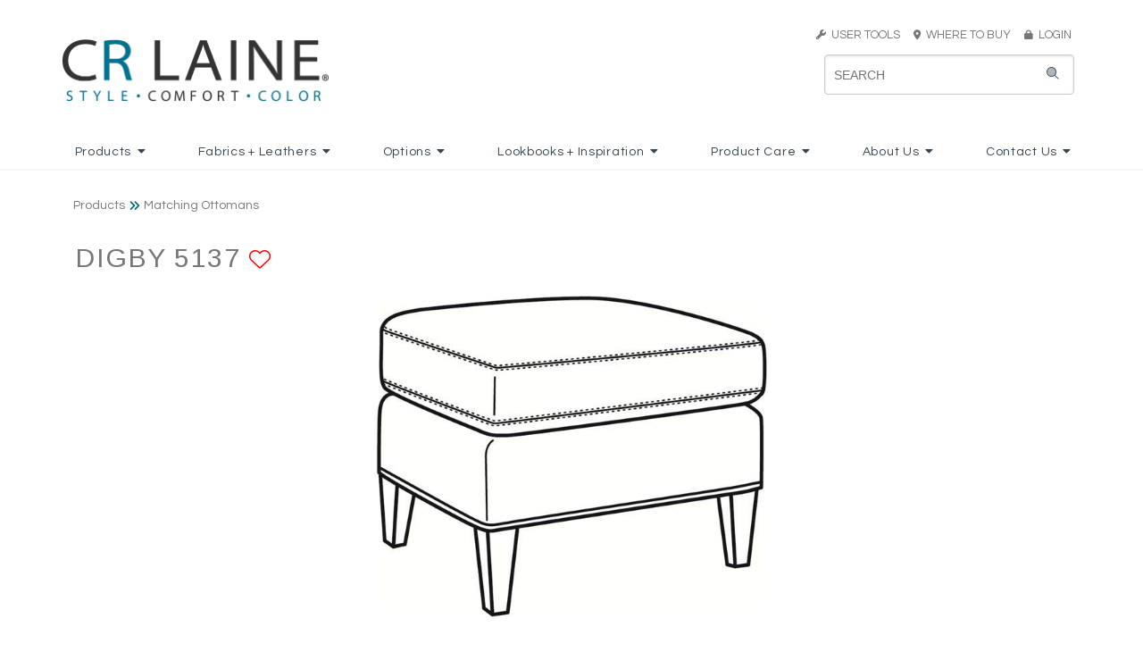

--- FILE ---
content_type: text/html
request_url: https://www.crlaine.com/productDetail/func/id/1604
body_size: 14675
content:
<!DOCTYPE HTML>
<html>
<head>

<title>Digby Matching Ottomans | CRLAINE</title>
    <meta name="keywords" content="CR Laine, CR Laine Furniture, Crlaine, CRLaine, crlaine, crlaine.com, furniture, custom upholstery, Custom Design, upholstery, upholstered furniture, eight way hand tied, 8-way handtied, 8-way hand-tied, comfortable furniture, modern furniture, traditional furniture, transitional furniture, style, comfort, color, upholstery jobs, upholsterer job, furniture jobs, furniture trimmer, sewer, cushion sewer, furniture inspector, Sectional, frame building, flatwork sewer, furniture finishing, CNC router, product development, swivel chair, swivel glider, swivel rocker, swivel mechanism, recliner, sofa, couch, chair, stationary chair, loveseat, apartment sofa, two piece sofa, sofa sectional, Hickory, North Carolina, North Carolina Furniture Manufacturer, Southern Furniture, handcrafted furniture, handmade furniture, custom furniture, custom built, fabric, leather, trims, nails, wood finish, cushions, aniline leather, full grain leather, top grain leather, protected leather, pigmented leather, custom bed, bed, headboard, daybed, artisan furniture, colorful furniture, modern style, stylish furniture, NC furniture, North Carolina Furniture, furniture manufacturing, upholstery manufacturing, chaise, motion chair, dining chair, bar stool, barstool, counterstool, counter stool, ottoman, throw pillow, saddle stitch, saddlestitched, saddle-stitching, French seam, Rope Stitch, down cushions, plush cushions, spring down cushion, nail trim, fabric care, leather care, upholstery care, furntiure construction, solid wood frame, double-cone steel springs, spring support, webbing, spring coils">
    
	<meta name="viewport" content="width=device-width, initial-scale=1.0">

	<META HTTP-EQUIV="CACHE-CONTROL" CONTENT="NO-CACHE">
    <link rel="apple-touch-icon" sizes="57x57" href="/assets/images/site/icons/apple-icon-57x57.png">
    <link rel="apple-touch-icon" sizes="60x60" href="/assets/images/site/icons/apple-icon-60x60.png">
    <link rel="apple-touch-icon" sizes="72x72" href="/assets/images/site/icons/apple-icon-72x72.png">
    <link rel="apple-touch-icon" sizes="76x76" href="/assets/images/site/icons/apple-icon-76x76.png">
    <link rel="apple-touch-icon" sizes="114x114" href="/assets/images/site/icons/apple-icon-114x114.png">
    <link rel="apple-touch-icon" sizes="120x120" href="/assets/images/site/icons/apple-icon-120x120.png">
    <link rel="apple-touch-icon" sizes="144x144" href="/assets/images/site/icons/apple-icon-144x144.png">
    <link rel="apple-touch-icon" sizes="152x152" href="/assets/images/site/icons/apple-icon-152x152.png">
    <link rel="apple-touch-icon" sizes="180x180" href="/assets/images/site/icons/apple-icon-180x180.png">
    <link rel="icon" type="image/png" sizes="192x192"  href="/assets/images/site/icons/android-icon-192x192.png">
    <link rel="icon" type="image/png" sizes="32x32" href="/assets/images/site/icons/favicon-32x32.png">
    <link rel="icon" type="image/png" sizes="96x96" href="/assets/images/site/icons/favicon-96x96.png">
    <link rel="icon" type="image/png" sizes="16x16" href="/assets/images/site/icons/favicon-16x16.png">
    <link rel="manifest" href="/assets/images/site/icons/manifest.json">
    <meta name="msapplication-TileColor" content="#ffffff">
    <meta name="msapplication-TileImage" content="/assets/images/site/icons/ms-icon-144x144.png">
    <meta name="theme-color" content="#ffffff">
	
	<link rel="stylesheet" href="/css/thumbnailscale.css" type="text/css"><link async href="https://fonts.googleapis.com/css?family=Questrial|Arimo" rel="stylesheet"><link rel="stylesheet" href="https://krebercloud.com/pure-release-0.6.0/pure-min.css"><link rel="stylesheet" href="https://krebercloud.com/pure-release-0.6.0/grids-responsive-min.css"><link rel="stylesheet" href="https://cdn.jsdelivr.net/npm/semantic-ui@2.4.2/dist/semantic.min.css"><link rel="stylesheet" href="/css/jsuggest.css" type="text/css"><link href="https://cdnjs.cloudflare.com/ajax/libs/datepicker/0.6.5/datepicker.min.css" rel="stylesheet"><link href="https://cdnjs.cloudflare.com/ajax/libs/datepicker/0.6.5/datepicker.min.css" rel="stylesheet"><link rel="stylesheet" type="text/css" href="/css/modal.css"><link href="/css/fonts/crl_script_font.css" rel="stylesheet"><link rel="stylesheet" href="/css/style.css?335"><script src="https://kit.fontawesome.com/c56ad950eb.js" crossorigin="anonymous"></script><script src="https://code.jquery.com/jquery-3.4.1.min.js" integrity="sha256-CSXorXvZcTkaix6Yvo6HppcZGetbYMGWSFlBw8HfCJo=" crossorigin="anonymous"></script><script type="text/javascript" src="https://cdn.jsdelivr.net/npm/jquery-validation@1.19.1/dist/jquery.validate.js"></script><script type="text/javascript" src="https://cdn.jsdelivr.net/npm/jquery-validation@1.19.1/dist/additional-methods.min.js"></script><script src="https://cdn.jsdelivr.net/npm/semantic-ui@2.4.2/dist/semantic.min.js"></script><script async src="https://www.googletagmanager.com/gtag/js?id=UA-44261354-1"></script><script>
  window.dataLayer = window.dataLayer || [];
  function gtag(){dataLayer.push(arguments);}
  gtag('js', new Date());

  gtag('config', 'UA-44261354-1');
</script><script type="text/javascript" src="/js/exit_intent.min.js?82020"></script><link rel="apple-touch-icon" sizes="57x57" href="/assets/images/site/icons/apple-icon-57x57.png">
<link rel="apple-touch-icon" sizes="60x60" href="/assets/images/site/icons/apple-icon-60x60.png">
<link rel="apple-touch-icon" sizes="72x72" href="/assets/images/site/icons/apple-icon-72x72.png">
<link rel="apple-touch-icon" sizes="76x76" href="/assets/images/site/icons/apple-icon-76x76.png">
<link rel="apple-touch-icon" sizes="114x114" href="/assets/images/site/icons/apple-icon-114x114.png">
<link rel="apple-touch-icon" sizes="120x120" href="/assets/images/site/icons/apple-icon-120x120.png">
<link rel="apple-touch-icon" sizes="144x144" href="/assets/images/site/icons/apple-icon-144x144.png">
<link rel="apple-touch-icon" sizes="152x152" href="/assets/images/site/icons/apple-icon-152x152.png">
<link rel="apple-touch-icon" sizes="180x180" href="/assets/images/site/icons/apple-icon-180x180.png">
<link rel="icon" type="image/png" sizes="192x192"  href="/assets/images/site/icons/android-icon-192x192.png">
<link rel="icon" type="image/png" sizes="32x32" href="/assets/images/site/icons/favicon-32x32.png">
<link rel="icon" type="image/png" sizes="96x96" href="/assets/images/site/icons/favicon-96x96.png">
<link rel="icon" type="image/png" sizes="16x16" href="/assets/images/site/icons/favicon-16x16.png">
<link rel="manifest" href="/assets/images/site/icons/manifest.json">
<meta name="msapplication-TileColor" content="#ffffff">
<meta name="msapplication-TileImage" content="/assets/images/site/icons/ms-icon-144x144.png">
<meta name="theme-color" content="#ffffff"><script type="text/javascript" src="/js/jquery.jSuggest-1.0.js"></script><script type="text/javascript" src="/js/jquery.jFabricSuggest.js"></script>
<script>
    var viewport_width = window.screen.width;
    if(viewport_width > 768) {
        $(function(){
            $("#searchinput").jSuggest({
                terms_url:			"/searchbox/?input=%input%",
                terms:				[],
                default_text:		"SEARCH KEYWORD/ITEM#",
                css_class:			"suggestions-dropdown",
                limit:				30,
                default_list: 		true,
                li_onclick:			""
            });
        });
	}else{
        $(function(){
            $("#searchinput-mobile").jSuggest({
                terms_url:			"/searchbox/?input=%input%",
                terms:				[],
                default_text:		"SEARCH KEYWORD/ITEM#",
                css_class:			"suggestions-dropdown-mobile",
                limit:				30,
                default_list: 		true,
                li_onclick:			""
            });
        });
	} 
</script><script src="https://cdnjs.cloudflare.com/ajax/libs/datepicker/0.6.5/datepicker.min.js"></script><script> 
	$(function(){
		$('.ui.dropdown').dropdown({
			on: 'hover',
			transition: 'fade'
		});
		$('.ui.dropdown.login').dropdown({
			on: 'click',
			transition: 'fade'
		});
});
</script><script type="text/javascript" src="/js/favorites.js?v=3"></script><script type="text/javascript" src="/js/pinch-zoom.js?5678"></script><meta name="viewport" content="width=device-width, initial-scale=1, maximum-scale=1, user-scalable=no"><script>jQuery(document).ready(function($){
	$("#bio_ep").css("display", "none");
	
	$("#bio_ep_close").on("click", function(){
		$("#bio_ep").css("display", "none");
	});

	bioEp.init({
			//delay: 3,
			width:380,
			height:460,
			cookieExp: 7,
			//showOncePerSession: true
			delay: 30,
			showOnDelay: true
		});
				
	
			$(".portalResources").on("click", function(){
				$(".portalResourcesModal").css("display", "flex");
				$(".modalContainer.card").css("display", "flex");
			});
			
			$(".shownwith").addClass("hideonmedium").clone().removeClass("hideonmedium").addClass("showonmedium").insertAfter($(".topBlock"));

			$(".close-portalResources").on("click", function(){
				$(".portalResourcesModal").css("display", "none");
			});
			
			$(".altimage").click(function(){
				
				event.preventDefault();
				// instead of: window.location.hash = $(this).attr("preview");
				// the following preserves the history while appending the hash :-)
				history.replaceState(undefined, undefined, "#"+$(this).attr("preview"));
			
				$("#zoom-image").attr("src",$(this).attr("zoom"));
				$("#mobilezoom").attr("src",$(this).attr("zoom"));
				
				// update download link
				$("#dlhres").attr("href","/downloadit/crl/style/" + $(this).attr("filename").replace(".jpg",""));

				$(".shownwith").empty();
				
				$.ajax({
					url:"/ajax_getAlternateImageOptions",
					type: "POST",
					data: {
						"imageName" : $(this).attr("filename")
					},
					success: function(result){
						var result = $.parseJSON(result);
						$(".shownwith").append(result.optionsHtml);
					}
				});
				
			});});</script>	
</head>
<body>	
		<div class="pure-u-1 full-width">
		<div id="header" class="pure-g  header-white" >
			<div class="pure-u-1">
				<div class="outer_container">
					<div class="pure-g">
						<div class="pure-u-16-24 pure-u-lg-1-3">
							<a href="/index">
								<img id="logo" src="/assets/images/site/main/CRLaine_Logo_2012 (1).png" class="hideonmobile" style="height:70px;">
								<img id="logo" src="/assets/images/site/main/CRLaine_Logo_2012 (1).png" class="pure-img showonmobile" style="padding:2px 2px 2px 0px; height: auto !important;">
							</a>
						</div>
						<div class="pure-u-8-24 showonmedium full-width mobile-toggles text-right">
							<div class="search-toggle" onclick="searchToggle()" style="display:inline-block; height:48px !important;padding-bottom:6px;vertical-align:top !important;"><i class="fa fa-search" style="margin-top:4px;font-size:44px !important;"></i></div>
							<div class="sidebar-toggle" onclick="sidebarToggle()" style="display:inline-block; height:48px !important;vertical-align:top !important;margin-left:6px;"><img src="/assets/images/site/header/crl_mobile_menu_icon.png" style="width:48px;"></div>
						</div>
						<div class="pure-u-md-1-3 hideonmedium"></div>
						<div class="pure-u-md-1-3 hideonmedium" style="text-align:right">
							<div class="crlgray" style="font-size:13px;margin-bottom:8px;">
																<div class="ui dropdown item"><a href="#" class="crlgray" style="font-size:13px;text-decoration:none;"><i class="fas fa-wrench crlgray" style="font-size:11px;"></i>&nbsp;&nbsp;USER TOOLS</a>&nbsp;&nbsp;&nbsp;&nbsp;
									<div class="menu">
										<div class="item"><a href="/favorites" style="color: #777"><i class="fas fa-heart"></i> My Favorites</a></div>
									</div>
								</div>
								<a href="/dealerLocator" class="crlgray" style="font-size:13px;text-decoration:none; color:white;"><i class="fas fa-map-marker-alt crlgray" style="font-size:11px;"></i>&nbsp;&nbsp;WHERE TO BUY&nbsp;&nbsp;&nbsp;&nbsp;</a>
								<a href="https://portal.crlaine.com" class="crlgray" style="font-size:13px;text-decoration:none;"><i class="fas fa-lock crlgray" style="font-size:11px;"></i>&nbsp;&nbsp;LOGIN</a>
															</div>
							<div id="searchdiv" class="showonlarge">
								<form id="myform" action="/mainsearch" method="POST" class="pure-form" autocomplete="off" style="position: relative;">
									<i class="fad fa-search"></i>
									<input id="searchinput" name="search" type="text" placeholder="Search">
								</form>
							</div>
						</div>
					</div>
				</div>
			</div>
		</div>
	</div>
	<div class="pure-u-1 full-width hideonmedium" style="background:#FFF;">
		<div class="mainmenu whitemenu">
			<div class="ui inline dropdown"><div class="parentTitle">Products<i class="dropdown icon"></i></div><div class="menu "><a class="item" href="/products/CRL/cat/2/category/New">New</a><a class="item" href="/products/CRL/cat/64/category/Bria Hammel for CR Laine">Bria Hammel for CR Laine</a><a class="item" href="/customdesign/CRL/cat/3/category/Custom Design">Custom Design</a><a class="item" href="/products/CRL/cat/4/category/Sofas">Sofas</a><a class="item" href="/products/CRL/cat/5/category/Loveseats_Settees">Loveseats + Settees</a><a class="item" href="/products/CRL/cat/6/category/Sectionals">Sectionals</a><a class="item" href="/products/CRL/cat/7/category/Chairs_Chaises">Chairs + Chaises</a><a class="item" href="/products/CRL/cat/8/category/Swivels_Swivel Gliders">Swivels + Swivel Gliders</a><a class="item" href="/products/CRL/cat/9/category/Recliners">Recliners</a><a class="item" href="/products/CRL/cat/10/category/Dining_Bar Stools">Dining + Bar Stools</a><a class="item" href="/products/CRL/cat/11/category/Ottomans">Ottomans</a><a class="item" href="/products/CRL/cat/53/category/Matching Ottomans">Matching Ottomans</a><a class="item" href="/products/CRL/cat/12/category/Beds_Daybeds">Beds + Daybeds</a><a class="item" href="/products/CRL/cat/13/category/Accents_Web Exclusives">Accents + Web Exclusives</a></div></div><div class="ui inline dropdown"><div class="parentTitle">Fabrics + Leathers<i class="dropdown icon"></i></div><div class="menu "><a class="item" href="/fabrics/CRL/cat/15/category/New Spring">New Spring</a><a class="item" href="/fabrics/CRL/cat/16/category/New Fall">New Fall</a><div class="item"><i class="dropdown icon"></i><span class="text">Fabrics</span><div class="menu "><a class="item" href="/fabrics/CRL/cat/50/category/View Fabrics">View Fabrics</a><a class="item" href="/cleanables/CRL/cat/51/category/Cleanables_Fabric Care">Cleanables + Fabric Care</a></div></div><div class="item"><i class="dropdown icon"></i><span class="text">Leathers</span><div class="menu right"><a class="item" href="/fabrics/CRL/cat/49/category/View Leathers">View Leathers</a><a class="item" href="/naturalLeather/CRL/cat/20/category/Understanding Natural Leather">Understanding Natural Leather</a></div></div><a class="item" href="/fabrics/CRL/cat/21/category/Web Exclusive">Web Exclusive</a></div></div><div class="ui inline dropdown"><div class="parentTitle">Options<i class="dropdown icon"></i></div><div class="menu "><a class="item" href="/nails/CRL/cat/23/category/Nails">Nails</a><a class="item" href="/trims/CRL/cat/24/category/Trims">Trims</a><a class="item" href="/stitching/CRL/cat/25/category/Stitching Options">Stitching Options</a><a class="item" href="/finishes/CRL/cat/26/category/Finishes">Finishes</a><a class="item" href="/cushions/CRL/cat/27/category/Cushions">Cushions</a><a class="item" href="/throwPillows/CRL/cat/1103/category/Throw Pillows">Throw Pillows</a><a class="item" href="/skirts/CRL/cat/1104/category/Skirts">Skirts</a></div></div><div class="ui inline dropdown"><div class="parentTitle">Lookbooks + Inspiration<i class="dropdown icon"></i></div><div class="menu "><a class="item" href="/lookbook/CRL/cat/31/category/Lookbooks">Lookbooks</a><a class="item" href="/inspiration/CRL/cat/52/category/in real life">in real life</a><a class="item" href="/lifestyles/CRL/cat/29/category/Lifestyle Gallery">Lifestyle Gallery</a><a class="item" href="/in-the-news/CRL/cat/32/category/News_Press">News + Press</a><a class="item" href="/video/CRL/cat/30/category/Video Gallery">Video Gallery</a></div></div><div class="ui inline dropdown"><div class="parentTitle">Product Care<i class="dropdown icon"></i></div><div class="menu "><a class="item" href="/upholsteryCare/CRL/cat/35/category/General Upholstery Care">General Upholstery Care</a><a class="item" href="/cleanables/CRL/cat/36/category/Fabric Care">Fabric Care</a><a class="item" href="/leatherCare/CRL/cat/37/category/Leather Care">Leather Care</a><a class="item" href="/cushionCare/CRL/cat/38/category/Cushion Care">Cushion Care</a></div></div><div class="ui inline dropdown"><div class="parentTitle">About Us<i class="dropdown icon"></i></div><div class="menu "><a class="item" href="/ourStory/CRL/cat/40/category/Our Story">Our Story</a><a class="item" href="/ourConstruction/CRL/cat/41/category/Our Construction">Our Construction</a><a class="item" href="/sustainableInitiative/CRL/cat/42/category/Sustainable Intiative">Sustainable Intiative</a><a class="item" href="/faqs/CRL/cat/43/category/FAQs">FAQs</a></div></div><div class="ui inline dropdown"><div class="parentTitle">Contact Us<i class="dropdown icon"></i></div><div class="menu "><a class="item" href="/trade-inquiry/CRL/cat/45/category/Trade Inquiry">Trade Inquiry</a><a class="item" href="/customer-inquiry/CRL/cat/46/category/Consumer Inquiry">Consumer Inquiry</a><a class="item" href="/job-openings/CRL/cat/47/category/Job Postings">Job Postings</a></div></div>		</div>
	</div>



    <!-- Mobile Search -->
    <div id="searchdiv-mobile" class="hide-mobile-search">
        <form id="myform-mobile" action="/mainsearch" method="POST" class="pure-form" autocomplete="off" style="position: relative;">
            <input id="searchinput-mobile" name="search" type="text" placeholder="Search">
        </form>
    </div>
    <!-- Mobile Menu/Nav -->
    <div class="ui sidebar inverted vertical menu">
        <div class="ui accordion item"><div class="title">Products<i class="dropdown icon"></i></div><div class="content"><a class="item" href="/products/CRL/cat/2/category/New">New</a><a class="item" href="/products/CRL/cat/64/category/Bria Hammel for CR Laine">Bria Hammel for CR Laine</a><a class="item" href="/customdesign/CRL/cat/3/category/Custom Design">Custom Design</a><a class="item" href="/products/CRL/cat/4/category/Sofas">Sofas</a><a class="item" href="/products/CRL/cat/5/category/Loveseats_Settees">Loveseats + Settees</a><a class="item" href="/products/CRL/cat/6/category/Sectionals">Sectionals</a><a class="item" href="/products/CRL/cat/7/category/Chairs_Chaises">Chairs + Chaises</a><a class="item" href="/products/CRL/cat/8/category/Swivels_Swivel Gliders">Swivels + Swivel Gliders</a><a class="item" href="/products/CRL/cat/9/category/Recliners">Recliners</a><a class="item" href="/products/CRL/cat/10/category/Dining_Bar Stools">Dining + Bar Stools</a><a class="item" href="/products/CRL/cat/11/category/Ottomans">Ottomans</a><a class="item" href="/products/CRL/cat/53/category/Matching Ottomans">Matching Ottomans</a><a class="item" href="/products/CRL/cat/12/category/Beds_Daybeds">Beds + Daybeds</a><a class="item" href="/products/CRL/cat/13/category/Accents_Web Exclusives">Accents + Web Exclusives</a></div></div><div class="ui accordion item"><div class="title">Fabrics + Leathers<i class="dropdown icon"></i></div><div class="content"><a class="item" href="/fabrics/CRL/cat/15/category/New Spring">New Spring</a><a class="item" href="/fabrics/CRL/cat/16/category/New Fall">New Fall</a><div class="accordion item"><div class="title">Fabrics<i class="dropdown icon"></i></div><div class="content"><a class="item" href="/fabrics/CRL/cat/50/category/View Fabrics">View Fabrics</a><a class="item" href="/cleanables/CRL/cat/51/category/Cleanables_Fabric Care">Cleanables + Fabric Care</a></div></div><div class="accordion item"><div class="title">Leathers<i class="dropdown icon"></i></div><div class="content"><a class="item" href="/fabrics/CRL/cat/49/category/View Leathers">View Leathers</a><a class="item" href="/naturalLeather/CRL/cat/20/category/Understanding Natural Leather">Understanding Natural Leather</a></div></div><a class="item" href="/fabrics/CRL/cat/21/category/Web Exclusive">Web Exclusive</a></div></div><div class="ui accordion item"><div class="title">Options<i class="dropdown icon"></i></div><div class="content"><a class="item" href="/nails/CRL/cat/23/category/Nails">Nails</a><a class="item" href="/trims/CRL/cat/24/category/Trims">Trims</a><a class="item" href="/stitching/CRL/cat/25/category/Stitching Options">Stitching Options</a><a class="item" href="/finishes/CRL/cat/26/category/Finishes">Finishes</a><a class="item" href="/cushions/CRL/cat/27/category/Cushions">Cushions</a><a class="item" href="/throwPillows/CRL/cat/1103/category/Throw Pillows">Throw Pillows</a><a class="item" href="/skirts/CRL/cat/1104/category/Skirts">Skirts</a></div></div><div class="ui accordion item"><div class="title">Lookbooks + Inspiration<i class="dropdown icon"></i></div><div class="content"><a class="item" href="/lookbook/CRL/cat/31/category/Lookbooks">Lookbooks</a><a class="item" href="/inspiration/CRL/cat/52/category/in real life">in real life</a><a class="item" href="/lifestyles/CRL/cat/29/category/Lifestyle Gallery">Lifestyle Gallery</a><a class="item" href="/in-the-news/CRL/cat/32/category/News_Press">News + Press</a><a class="item" href="/video/CRL/cat/30/category/Video Gallery">Video Gallery</a></div></div><div class="ui accordion item"><div class="title">Product Care<i class="dropdown icon"></i></div><div class="content"><a class="item" href="/upholsteryCare/CRL/cat/35/category/General Upholstery Care">General Upholstery Care</a><a class="item" href="/cleanables/CRL/cat/36/category/Fabric Care">Fabric Care</a><a class="item" href="/leatherCare/CRL/cat/37/category/Leather Care">Leather Care</a><a class="item" href="/cushionCare/CRL/cat/38/category/Cushion Care">Cushion Care</a></div></div><div class="ui accordion item"><div class="title">About Us<i class="dropdown icon"></i></div><div class="content"><a class="item" href="/ourStory/CRL/cat/40/category/Our Story">Our Story</a><a class="item" href="/ourConstruction/CRL/cat/41/category/Our Construction">Our Construction</a><a class="item" href="/sustainableInitiative/CRL/cat/42/category/Sustainable Intiative">Sustainable Intiative</a><a class="item" href="/faqs/CRL/cat/43/category/FAQs">FAQs</a></div></div><div class="ui accordion item"><div class="title">Contact Us<i class="dropdown icon"></i></div><div class="content"><a class="item" href="/trade-inquiry/CRL/cat/45/category/Trade Inquiry">Trade Inquiry</a><a class="item" href="/customer-inquiry/CRL/cat/46/category/Consumer Inquiry">Consumer Inquiry</a><a class="item" href="/job-openings/CRL/cat/47/category/Job Postings">Job Postings</a></div></div>
                    <div class="ui accordion item">
                <div class="title">
                    User Tools
                    <i class="dropdown icon"></i>
                </div>
                <div class="content">
                    <br>
                    <a href="/favorites"><i class="fas fa-heart"></i> My Favorites</a>
                    <br><br>
                </div>
            </div>
            <div class="ui item"><i class="fas fa-map-marker-alt"></i>&nbsp;&nbsp;<a href="/dealerLocator">Where to Buy</a></div>
            <div class="ui item"><i class="fas fa-lock"></i>&nbsp;&nbsp;<a href="https://portal.crlaine.com">LOGIN</a></div>
            </div>

    <script>
        $('.ui.accordion').accordion();
        function sidebarToggle(){
            $('.ui.sidebar').sidebar('toggle');
        }
        function searchToggle(){
            if ($('#searchdiv-mobile').hasClass('hide-mobile-search')) {
                $('#searchdiv-mobile').removeClass('hide-mobile-search');
            }else{
                $('#searchdiv-mobile').addClass('hide-mobile-search');
            }
        }
    </script>
    <style>
	
        .zoom-container {
			padding:0 8.5% 0 8.5%;
			margin-top:2%;
            overflow: hidden;
            position: relative;
			image-rendering: high-quality;
        }
		
        #zoom-image {
			display: block;
			position: relative;
			max-width: 100%;
			max-height: 50vh;
			height: inherit !important;
            margin: 0 auto;
			transition: transform 0.5s ease;
			image-rendering: high-quality;
        }
		
		.mobilezoom {
			width:95vw;
			max-width:100%;
			margin:10px 0px 10px 0px;
			padding:20px 0px 20px 0px;
			height:auto;
		}
		
		.mobilezoom img {
			width:100%;
		}
		
		.reset-mobilezoom {
			position: absolute;
			font-size:1.25em;
			bottom: 30px;
			right: 30px;
			z-index:11000;
		}
		
		@media screen and (orientation:portrait) {
			.zoom-container {
				padding:0 5% 0 5%; !important;
			}
		}
		
        @media screen and (max-width:1024px) {

        }
        @media screen and (max-width:400px) {

        }
		
    </style>

    <script>
        $(document).ready(function() {
			
			if ('ontouchstart' in window) {
				
				// use 'touchstart' if touch device
				clickEvent = 'touchstart';
				console.log('touch device');
				
				const pinchZoom = document.querySelector('.mobilezoom');
				$('.mobilezoom').on('touchstart',doubletap_detect);
				
				var tapedTwice = false;

				function doubletap_detect() {
					if(!tapedTwice) {
						tapedTwice = true;
						setTimeout( function() { tapedTwice = false; }, 500 );
						return false;
					}
					event.preventDefault();
					pinchZoom.setTransform({
						scale: 1,
						x: 0,
						y: 0
					});
				}
				
			} else {
				
				// desktop zoom
				
				zoomstate = 1;
				
				$('.zoom-container').on('click mousemove',function (e) {
				zoomIn(e);
				});
				
				$('.zoom-container').on('mouseleave',function (e) {
					zoomstate = 1;
					zoomIn(e);
				});
			}
			
			function zoomIn(e) {
				
				let zoom = e.currentTarget;
				
				if(e.type=='click'){
					zoomstate = (zoomstate==3) ? 1 : zoomstate+1;
				}
				
				cursor = (zoomstate==3) ? 'zoom-out' : 'zoom-in';
				
				if(zoomstate != 1){
					let x, y, positionX, positionY;
					e.offsetX ? offsetX = e.offsetX : offsetX = e.touches[0].pageX;
					e.offsetY ? offsetY = e.offsetY : offsetY = e.touches[0].pageY;
					x = (($(zoom).width()/2)-(e.pageX-$(zoom).offset().left))*zoomstate;
					y= (($(zoom).height()/2)-(e.pageY-$(zoom).offset().top))*zoomstate;
					
					$('#zoom-image').css({
						"left": `${x}px`,
						"top": `${y}px`,
						"transform": `scale(${zoomstate})`,
						"cursor": `${cursor}`
					});
					
				} else {
					$('#zoom-image').css({
						"left": "initial",
						"top": "initial",
						"transform": "scale(1)",
						"cursor": `${cursor}`
					});
				}
				
			}			  
            
        });
    </script>
<div class="pure-u-1" style="position:relative;">
	<div class="outer_container">
		<div class="pure-g">
			<div class="pure-u-1">
				<span class="breadcrumbs">Products<i class="fas fa-angle-double-right" style="vertical-align: middle;font-size: 13px;margin:0px 4px 0px 4px; color:#005D79;"></i>Matching Ottomans</span>
				<br class="showonmobile">
			</div>
		</div>
		<div class="inner_container">
			<div class="pure-g">
				<div class="pure-u-1">
					<div class="pure-g">
						<div class="pure-u-1 pure-u-lg-1-3 full-width">
							<h2 class="centeronmobile detail_prodname">
								Digby 5137								<span class="favoriteIcon favoriteLink-1604 " id="favorite">
																			<a href="#" onclick="ShowAddToFavoritesModal(1604, 'Products', '5137'); return false;">
											<i id="favorite" class="fal fa-heart" aria-hidden="true" title="Add to favorites"></i>
										</a>
																	</span>
							</h2>	
							<div style="color:#777777; font-size:20px">  </div>
						</div>
						<div class="pure-u-1 pure-u-md-1-3">

						</div>
					</div>
				</div>
			</div>
			<div class="pure-g">
				<div class="pure-u-1" style="position:relative;">
					<div class="pure-g">
						<div class="pure-u-1" style="margin-bottom:-40px;">
						
						<div class="zoom-container hideonmedium">
															<img id="zoom-image" src="/assets/images/products/xlarge/5137.jpg">
													</div>
						<!-- https://github.com/Sunilchhipa/pinch-zoom / based on Google/Chrome Labs pinch-zoom -->
						<pinch-zoom class="showonmedium mobilezoom" min-scale=".75" max-scale="10" no-panning-until-scaled="true">
															<img id="mobilezoom" src="/assets/images/products/xlarge/5137.jpg">
													</pinch-zoom>
						<!-- <button class="ui basic button reset-mobilezoom"><i class="fal fa-undo-alt"></i>  RESET ZOOM</button> -->
						
						
					</div>
						<div class="pure-u-1 full-width">
							<div class="pure-g">
								<div class="pure-u-1 full-width" style="margin-top:50px;">
									<div class="pure-g">
																		</div>
								</div>
							</div>
						</div>
					</div>
				</div>
				<div class="pure-u-1">
					<div class="pure-g">
						<div class="pure-u-1 pure-u-md-1-2 full-width" style="padding-top: 24px !important;">
							<h3 class="centeronmobile detailInfoTitle">RESOURCES:</h3>
							<span class="showonmedium"><br></span>
							<div style="display:inline-block;">
																	&nbsp;&nbsp;<br class="showonmedium"><br class="showonmedium"><button class="ui primary button tearsheets" style="border-radius: .28571429rem;" onclick="openTearsheetModal()"><i class="fas fa-folders" style="color:#FFF"></i> &nbsp;TEARSHEET</button>
																	
															</div>

														
							
														
						</div>
						<div class="pure-u-1 pure-u-md-1-2 full-width" style="padding-top: 28px !important;">
							<br class="showonmobile">
							<h3 class="shareLabel pure-u-1 pure-u-md-1-3 pure-u-lg-1-3" style="text-align:right">SHARE:</h3>
							<div class="pure-u-1 pure-u-md-2-3 pure-u-lg-2-3 addthis_inline_share_toolbox" style="float:right; padding-left:0px;padding-top:12px;">
							<!-- AddToAny BEGIN -->
								<div class="a2a_kit a2a_kit_size_30 a2a_default_style">
								<a class="a2a_button_facebook"></a>
								<a class="a2a_button_x"></a>
								<a class="a2a_button_pinterest"></a>
								<a class="a2a_button_email"></a>
								<a class="a2a_dd" href="https://www.addtoany.com/share"></a>
								</div>
								<style>
									.a2a_svg, .a2a_count { border-radius: 0 !important; }
								</style>
								<script async src="https://static.addtoany.com/menu/page.js"></script>
							<!-- AddToAny END -->
							</div>
							<br class="showonmobile">
						</div>
					</div>
				</div>
				<div class="pure-u-1 pure-u-lg-1-2">
					<div class="prod-details">
						<div class="dimtable contentDivider">
							<div><span class="detailInfoLabel">OUTSIDE: </span><span>27W x 21D x 17.5H </span></div>																																			<div><span class="detailInfoLabel">Description: </span><span>Ottoman (27W X 21D) </span></div>							
							
							<div><span class="detailInfoLabel">Seat Cushion: </span><span>Hallmark Seat&nbsp;<i class="fa fa-question-circle" style="cursor: pointer; padding-left: 2px; font-size: 14px;" onclick="opencushionModal('Hallmark Seat')"></i> </span></div>														<div><span class="detailInfoLabel">COM: </span><span>Plain: 3.00 yds<br />Repeat of 2-14": 3.75 yds<br />Repeat of 15-27": 4.25 yds<br /> </span></div>							<div><span class="detailInfoLabel">Weight: </span><span>40 lbs. </span></div>						</div>
					</div>
					
					<div class="topBlock">
											<div class="contentDivider">
							<div class="commentsBlock">
								<h3 class="detailInfoTitle">Comments:</h3><ul class="prod-Comments"><li>Saddle-Stitched</li></ul>							</div>
						</div>
										</div>

					<!-- Sectional Components -->
					
					<!-- Matching Ottomans -->
					<div class="contentDivider"></div><div class="relatedProducts"><h3 class="centeronmobile detailInfoTitle">MATCHING OTTOMANS:</h3><br><br><div class="pure-u-1-4"><center><a href="/productDetail/func/id/805"><div><img class="pure-img relatedItem  scale-20" src="/assets/images/products/thumbnails/L5137.jpg" style="z-index:-10; position: relative; top: 5px; left: 0px !important;"></div><br><div style="z-index:10;"><span class="matchingProductsTitle">Digby L5137<br>Ottoman (27W X 21D)</span></div></a></center></div></div>
					<!-- Matching Styles (orig:Matching Products) -->
					<div class="contentDivider"></div><div class="relatedProducts"><h3 class="centeronmobile detailInfoTitle">MATCHING STYLES:</h3><br><br><div class="pure-u-1-4 style_thumbs"><center><a href="/productDetail/func/id/799"><div><img class="pure-img relatedItem  scale-5" src="/assets/images/products/thumbnails/L5130.jpg" style="z-index:-10; position: relative; top: 5px; left: 0px !important;"></div><br><div style="position:relative; z-index:10;"><span class="matchingProductsTitle">Digby L5130<br>Leather Sofa (83.5W)</span></div></a></center></div><div class="pure-u-1-4 style_thumbs"><center><a href="/productDetail/func/id/800"><div><img class="pure-img relatedItem" src="/assets/images/products/thumbnails/L5131.jpg" style="z-index:-10; position: relative; top: 5px; left: 0px !important;"></div><br><div style="position:relative; z-index:10;"><span class="matchingProductsTitle">Digby L5131<br>Leather Long Sofa (95.5W)</span></div></a></center></div><div class="pure-u-1-4 style_thumbs"><center><a href="/productDetail/func/id/801"><div><img class="pure-img relatedItem  scale-10" src="/assets/images/products/thumbnails/L5132.jpg" style="z-index:-10; position: relative; top: 5px; left: 0px !important;"></div><br><div style="position:relative; z-index:10;"><span class="matchingProductsTitle">Digby L5132<br>Leather Apt Sofa (72.5W)</span></div></a></center></div><div class="pure-u-1-4 style_thumbs"><center><a href="/productDetail/func/id/802"><div><img class="pure-img relatedItem  scale-5" src="/assets/images/products/thumbnails/L5134.jpg" style="z-index:-10;position: relative; top: 0px; left: 0px !important; opacity: 1;"></div><br><div style="position:relative; z-index:10;"><span class="matchingProductsTitle">Digby L5134<br>Leather Loveseat (58.5W)</span></div></a></center></div><div class="pure-u-1-4 style_thumbs"><center><a href="/productDetail/func/id/803"><div><img class="pure-img relatedItem  scale-20" src="/assets/images/products/thumbnails/L5135.jpg" style="z-index:-10; position: relative; top: 5px; left: 0px !important;"></div><br><div style="position:relative; z-index:10;"><span class="matchingProductsTitle">Digby L5135<br>Leather Chair (30W)</span></div></a></center></div><div class="pure-u-1-4 style_thumbs"><center><a href="/productDetail/func/id/804"><div><img class="pure-img relatedItem  scale-15" src="/assets/images/products/thumbnails/L5135-CH.jpg" style="z-index:-10; position: relative; top: 5px; left: 0px !important;"></div><br><div style="position:relative; z-index:10;"><span class="matchingProductsTitle">Digby L5135-CH<br>Leather Channel Back Chair (30W)</span></div></a></center></div><div class="pure-u-1-4 style_thumbs"><center><a href="/productDetail/func/id/1598"><div><img class="pure-img relatedItem  scale-5" src="/assets/images/products/thumbnails/5130.jpg" style="z-index:-10; position: relative; top: 5px; left: 0px !important;"></div><br><div style="position:relative; z-index:10;"><span class="matchingProductsTitle">Digby 5130<br>Sofa (83.5W)</span></div></a></center></div><div class="pure-u-1-4 style_thumbs"><center><a href="/productDetail/func/id/1599"><div><img class="pure-img relatedItem" src="/assets/images/products/thumbnails/5131.jpg" style="z-index:-10; position: relative; top: 5px; left: 0px !important;"></div><br><div style="position:relative; z-index:10;"><span class="matchingProductsTitle">Digby 5131<br>Long Sofa (95.5W)</span></div></a></center></div><div class="pure-u-1-4 style_thumbs"><center><a href="/productDetail/func/id/1600"><div><img class="pure-img relatedItem  scale-10" src="/assets/images/products/thumbnails/5132.jpg" style="z-index:-10; position: relative; top: 5px; left: 0px !important;"></div><br><div style="position:relative; z-index:10;"><span class="matchingProductsTitle">Digby 5132<br>Apt Sofa (72.5W)</span></div></a></center></div><div class="pure-u-1-4 style_thumbs"><center><a href="/productDetail/func/id/1601"><div><img class="pure-img relatedItem  scale-5" src="/assets/images/products/thumbnails/5134.jpg" style="z-index:-10;position: relative; top: 0px; left: 0px !important; opacity: 1;"></div><br><div style="position:relative; z-index:10;"><span class="matchingProductsTitle">Digby 5134<br>Loveseat (58.5W)</span></div></a></center></div><div class="pure-u-1-4 style_thumbs"><center><a href="/productDetail/func/id/1602"><div><img class="pure-img relatedItem  scale-15" src="/assets/images/products/thumbnails/5135.jpg" style="z-index:-10; position: relative; top: 5px; left: 0px !important;"></div><br><div style="position:relative; z-index:10;"><span class="matchingProductsTitle">Digby 5135<br>Chair (30W)</span></div></a></center></div><div class="pure-u-1-4 style_thumbs"><center><a href="/productDetail/func/id/1603"><div><img class="pure-img relatedItem  scale-15" src="/assets/images/products/thumbnails/5135-CH.jpg" style="z-index:-10; position: relative; top: 5px; left: 0px !important;"></div><br><div style="position:relative; z-index:10;"><span class="matchingProductsTitle">Digby 5135-CH<br>Channel Back Chair (30W)</span></div></a></center></div></div>
					<!-- Related Styles -->
					

				<!-- Customer Photos -->
								</div>


				<div class="pure-u-1 pure-u-lg-1-2 shownwith mobile-full-width">
										
									</div>
			</div>
		</div>
	</div>
</div>


	<!-- Cushions Modal modal -->
    <script>
        function opencushionModal(cushion_data) {
            $('#cushion-modal').modal('show');

			$.ajax({
				type: "POST",
				dataType:"html",
				url: "/ajax_getCushionDetails",
				data: { cushion_data: cushion_data},
				success: function(response) {
					$('#data-container').html(response);
				}
			})
        }
    </script>

    <div class="ui tiny modal" id="cushion-modal">
		<i class="close icon"></i>
        <div class="content">
          <div id="data-container"></div>
        </div>
    </div>
    <!-- End Cushions Modal -->


	<!-- Portal Resources Modal modal -->
    <script>
        function openPortalResourcesModal() {
            $('#portalResources-modal').modal('show');
        }
    </script>

    <div class="ui tiny modal" id="portalResources-modal">
        <i class="close icon"></i>
        <div class="header">
            <h2 class="modalHeader portalResourcesHeadercontent"> Resources</h2>
        </div>
        <div class="portalResourcesBody content">
        <div class="pure-u-1"><a id="dlhres" href="/downloadit/cr/style/5137.jpg.jpg" class="ui basic button"><i class="fas fa-file-image" style="color:#005D79"></i> &nbsp;DOWNLOAD HIGH RES</a><br><br><br><br><a href="/assets/images/lineart/hires/5137.jpg" class="ui basic button"><i class="fas fa-ruler-combined" style="color:#005D79"></i> &nbsp;LINE DRAWING</a></div>		</div>
    </div>
    <!-- End Portal Resources Modal -->

	<!-- Tearsheet Modal modal -->
    <script>
        function openTearsheetModal() {
            $('#Tearsheet-modal').modal('show');
        }
    </script>

    <div class="ui tiny modal" id="Tearsheet-modal">
        <i class="close icon"></i>
        <div class="header">
            <h2 class="modalHeader portalResourcesHeadercontent">Tearsheets</h2>
        </div>
        <div class="portalResourcesBody content">
        	<div class="pure-u-1">
				<a href="/tearsheet/cr/id/1604&type=product" class="ui basic button"><i class="fas fa-file-pdf" style="color:#005D79" aria-hidden="true"></i> &nbsp;TEARSHEET</a>
				<br><br>
				<a href="/tearsheet/cr/label/none/id/1604&type=product" class="ui basic button"><i class="fas fa-file-pdf" style="color:#005D79" aria-hidden="true"></i> &nbsp;NON-BRANDED TEARSHEET</a>
				<br><br>
				<a href="/enhanced_tearsheet/cr/id/1604&type=product" class="ui basic button"><i class="fas fa-file-pdf" style="color:#005D79" aria-hidden="true"></i> &nbsp;ENHANCED TEARSHEET</a>
				<br><br>
				<a href="/enhanced_tearsheet/cr/label/none/id/1604&type=product" class="ui basic button"><i class="fas fa-file-pdf" style="color:#005D79" aria-hidden="true"></i> &nbsp;NON-BRANDED ENHANCED TEARSHEET</a>
				<br><br>
							</div>
        </div>
    </div>
    <!-- End Tearsheet Modal -->
	
	<!-- Product Fabric Option modal -->
    <script>
        function openProductFabricDetailsModal() {
            $('#productFabric-modal').modal('show');
        }
    </script>
    <!-- End Fabric Option Modal -->
	
	<!-- Product Finish Option modal -->
    <script>
        function openProductFinishDetailsModal() {
            $('#productFinish-modal').modal('show');
        }
    </script>
    <!-- End Finish Option Modal -->
	
		<!-- Product Trim Option modal -->
    <script>
        function openProductTrimDetailsModal() {
            $('#productTrim-modal').modal('show');
        }
    </script>
    <!-- End Trim Option Modal -->

	<!-- Simplicity Resources Modal modal -->
    <script>
        function openSimplicityResourcesModal(pageNumber, encRT, encWS, checkR, checkW) {
            $('#simplicityResources-modal').modal('show');
			$('#RTPL').attr('href', "/priceList_simplicity/crl/view/1/pgnum/"+pageNumber+"/pc/"+encRT);
			$('#WSPL').attr('href', "/priceList_simplicity/crl/view/1/pgnum/"+pageNumber+"/pc/"+encWS);
			$('#RTPLFULL').attr('href', "/priceList_simplicity/crl/view/1/pgnum/All/pc/"+encRT);
			$('#WSPLFULL').attr('href', "/priceList_simplicity/crl/view/1/pgnum/All/pc/"+encWS);
			if (!checkR) $('#RTPL').css('display', "none");
			if (!checkW) $('#WSPL').css('display', "none");
        }
    </script>

    <div class="ui tiny modal" id="simplicityResources-modal">
        <i class="close icon"></i>
        <div class="header">
            <h2 class="modalHeader portalResourcesHeadercontent">SIMPLICITY PROGRAM</h2>
        </div>
        <div class="portalResourcesBody content">
        <div class="pure-u-1"><a id="RTPL" href="" class="ui basic button"><i class="fas fa-file-pdf" style="color:#005D79"></i> &nbsp;RETAIL PRICELIST PAGE</a><br><br><a id="RTPLFULL" href="" class="ui basic button"><i class="fas fa-file-pdf" style="color:#005D79"></i> &nbsp;FULL RETAIL PRICELIST</a><br><br></div>        </div>
    </div>
    <!-- End Simplicity Resources Modal -->

<div class="pure-u-1 full-width">
	<div class="pure-g footer_grid">
		<div class="pure-u-1 pure-u-lg-6-24">
			<div class="footer_left">
				<img src="/assets/images/site/main/crl_logo.png" style="max-width:100%;max-height:60px;margin-bottom:14px;">
				<br><div class="hideonmobile">&copy; 2026 CR LAINE. ALL RIGHTS RESERVED.</div>
			</div>
		</div>
		<div class="pure-u-1 pure-u-lg-12-24">
			<div class="footer_center">
				<div style="font-size:1.75em;">JOIN THE LIST<br><br><br></div>
				<form id="nlsub">
					<input type="hidden" name="location" value="footer">
					<div style="position:relative;">
						<label style="font-size:1.25em;font-family:Questrial;letter-spacing:1px;"><input class="footer_radio_trade" type="radio" value="trade" name="role" checked> Trade Professional</label>
						<label style="font-size:1.25em;font-family:Questrial;letter-spacing:1px;"><input class="footer_radio_consumer" type="radio" value="consumer" name="role"> Consumer</label>
						<br><br>
					</div>
					<div style="position:relative;">
						<input type="email" placeholder="email address" name="email" class="footer_nl_email" required><button type="submit" class="footer_nl_submit">SUBMIT</button>
                    </div>
                </form>
			</div>
		</div>
		<div class="pure-u-1 pure-u-lg-6-24">
			<div class="footer_right">
			<br class="showonmobile">
			<a href="https://www.facebook.com/crlaine"><i class="fab fa-facebook footerIcons"></i></a>&nbsp;&nbsp;
			<a href="https://www.instagram.com/crlaine/"><i class="fab fa-instagram footerIcons"></i></a>&nbsp;&nbsp;
			<!-- <a href="https://www.youtube.com/user/CRLaine"><i class="fab fa-youtube footerIcons"></i></a>&nbsp;&nbsp; -->
			<!-- <a href="https://www.pinterest.com/crlaine/"><i class="fab fa-pinterest footerIcons"></i></a> -->
			<!--<div style="margin-top:10px;font-size:11px;color:#777;">SITE MAP&nbsp;&nbsp;|&nbsp;&nbsp;PRIVACY POLICY&nbsp;&nbsp;|&nbsp;&nbsp;TERMS + CONDITIONS</div> -->
			</div>
			<div class="showonmobile"><center>&copy; 2026 CR LAINE. ALL RIGHTS RESERVED.</div>
			<br class="showonmobile"><br class="showonmobile">
		</div>
	</div>
</div>
<!-- EXIT INTENT POP_UP -->
<div id="bio_ep" style="background-color: rgba(0,0,0,0.65) !important; padding:20px; max-width:95vw; height:460px !important; max-height:95%vh;" class="animated bounceIn">
	<i id="bio_ep_close" class="far fa-times-circle"></i>
	<center class="exitIntentForm">
	   <p style="font-family: 'crl_script';	color: #FFF; font-size: 5.5em; line-height:1.1em; margin:0px 0 .2em 0; white-space:nowrap;">Sign up<br>and view</p>
	   <span class="exitIntentCopy">Enter your email below for the FREE<br>CR Laine digital lookbook.</span><br><br>
	   <span class="exitIntentCopy" style="font-size:1.4em;">The must-have guide for style.</span><br>
	   <div class="pure-g">
		   <div class="pure-u-1">
				<div class="footer_center" style="padding:40px 0 0 0 !important;">
					<form class="exitIntentSub">
						<input type="hidden" name="location" value="inspired_spaces_2023_campaign">
						<div style="position:relative;">
							<label style="font-size:1.25em;font-family:Questrial;letter-spacing:1px;color:#fff;"><input class="footer_radio_trade" type="radio" value="trade" name="role" checked> Trade Professional</label>
							<label style="font-size:1.25em;font-family:Questrial;letter-spacing:1px;color:#fff;"><input class="footer_radio_consumer" style="margin-left:20px !important;" type="radio" value="consumer" name="role"> Consumer</label>
							<br><br>
						</div>
						<div style="position:relative;">
							<input type="email" placeholder="email address" name="email" class="footer_nl_email" required><button type="submit" class="footer_nl_submit">SUBMIT</button>
						</div>
					</form>
				</div>
			</div>
		</div>
	</center>
</div>
<!-- EXIT INTENT POP_UP END -->
<span class="fa-stack return-to-top">
    <i class="fa fa-circle fa-stack-1x bkgrd"></i>
	<i class="fa fa-arrow-circle-up fa-stack-1x arrow" aria-hidden="true"></i>
</span>

<div id="fs_vid" style="z-index:10999;background:#000;position:fixed;top:0;left:0;width:100%;height:100%;display:none;">
	<div style="position:absolute;top:12px;right:12px;background:#c9c3bc;width:170px;padding:15px;z-index:11000;text-align:center;">
		<i id="closevid" class="fa fa-times-circle" aria-hidden="true" style="font-size:22px;color:#FFF;cursor:pointer;z-index:11000;">
			<span style="font-family:'Open Sans';color:#FFF;">close</span>
		</i>
	</div>
</div>	


</body>
<script>
    function setSignUpCookie(){
        var now = new Date();
        now.setTime(now.getTime() + (525600 * 60 * 1000)); //12 months
        document.cookie="email_sign_up_submit" + "=" + 1 + ";" + "expires=" + now.toUTCString() + ";"
    }
	 $(function () {
		
        $('#nlsub').on('submit', function (e) {
          e.preventDefault();

          $.ajax({
            type: 'post',
            url: '/newsletterSub',
            data: $('#nlsub').serialize(),
            success: function (data, status) {
              $('button[type=submit]').html("Thank You!");
			  $('input[name=email]').prop('disabled', true);
			  $('input[name=email]').val('SUBSCRIBED');
              setSignUpCookie();
            }
          });
		  
		    //Mailchimp AJAX Call
			/*
						$(function(){
				$('#email_signup_form').on('submit', function(event){
					event.preventDefault();
					$.get('https://php-latest.krebercloud.com/mailchimp-api.php',
						{
							'apikey' : 'ZTcwN2M1YmQ1NmYxZjhkZTUxM2E4MmIyYTcyYTdlZjgtdXMxOXh4',
							'listid' : '04d2c34683',
							'first_name' : '',
							'last_name' : '',
							'job_title' : $('#job_title').val(),
							'email' : $('#newsletter_email').val()
						}, function(result,status){
							if(status=='success'){
								if ($('#person_type').val() == 'customer' || $('#person_type').val() == 'designer' || $('#person_type').val() == 'consumer' || $('#person_type').val() == 'other'){
									//$('#dealer_message').show();
								}
								$('#email_signup_init_content').hide();
								$('#email_signup_success').show();

								//Email Sign Up Submit Sess cookie
								setCookie("email_sign_up_submit", 1, 131400); //3 months
								
							} else {
								$('$email_signup_failure').show();
							}
						 });
				});
			});
			*/

        });
		
		 $('.exitIntentSub').on('submit', function (e) {
          e.preventDefault();
		  $("#bio_ep").css("display", "none");
		  $("#bio_ep_bg").css("display", "none");

          $.ajax({
            type: 'post',
            url: '/newsletterSub',
            data: $('.exitIntentSub').serialize(),
            success: function (data, status) {
                setSignUpCookie();
				window.open('https://ecatalogs.krebercloud.com/cr-laine-lookbook-vol-1/');
            }
          });

        });
		
		// Return to top
		var scrollin = 0;
		
		$(window).scroll(function () {
			if($(window).scrollTop() > ($(document).height()*.1) && scrollin !=1 && $('.sidebar-toggle').css('display') !== 'none'){
				$('.sidebar-toggle').removeClass("fadeout").addClass("fadein").css({'position':'fixed','top':'20px','right':'20px','z-index':'11000'});
			} else {
				$('.sidebar-toggle').removeClass("fadeout").addClass("fadein").css({'position':'initial','top':'initial','right':'initial','z-index':'initial'});
			}
		});
		
		$('[rel^=vidplayer]').on('click',function(e){
			$('body').css('overflow','hidden');
			$('#fs_vid').append('<iframe width="100%" height="100%" src="' +$(this).attr('url')+ '" frameborder="0" allowfullscreen></iframe>').show();
			return false;
		});

		$('#closevid').on('click',function(){
			$('body').css('overflow','auto');
			$('#fs_vid').fadeOut(function(){$(this).find('iframe').remove();});
		});
		
      });
</script>
<script type="text/javascript">

	// Ad Roll Pixel

    adroll_adv_id = "ZP52UUMRHVG7VBD6RWQRAO";

    adroll_pix_id = "OUHBEZYICZGMTKNZCQP2WH";

    adroll_version = "2.0";

 

    (function(w, d, e, o, a) {

        w.__adroll_loaded = true;

        w.adroll = w.adroll || [];

        w.adroll.f = [ 'setProperties', 'identify', 'track' ];

        var roundtripUrl = "https://s.adroll.com/j/" + adroll_adv_id

                + "/roundtrip.js";

        for (a = 0; a < w.adroll.f.length; a++) {

            w.adroll[w.adroll.f[a]] = w.adroll[w.adroll.f[a]] || (function(n) {

                return function() {

                    w.adroll.push([ n, arguments ])

                }

            })(w.adroll.f[a])

        }

 

        e = d.createElement('script');

        o = d.getElementsByTagName('script')[0];

        e.async = 1;

        e.src = roundtripUrl;

        o.parentNode.insertBefore(e, o);

    })(window, document);

    adroll.track("pageView");

</script>
</html>
